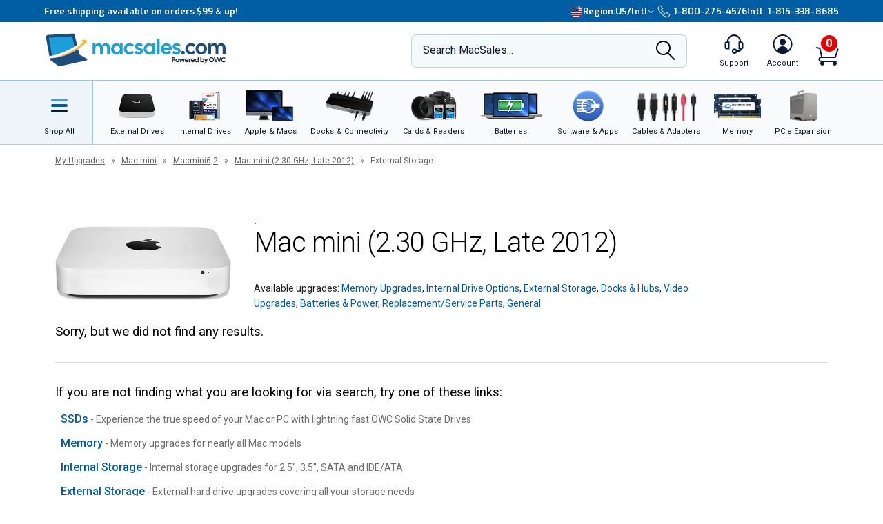

--- FILE ---
content_type: text/css
request_url: https://eshop.macsales.com/assets/css/timed-promos.css?eilk2date
body_size: 1604
content:
.tp-container{margin-block:8px}.tp-flex{gap:8px;display:flex;align-items:center;margin-bottom:3px}.tp-flex--col{flex-direction:column}@media (max-width: 1199px){.tp-flex{flex-direction:column;align-items:flex-start}}.tp-save{width:fit-content;padding-inline:7.5px;color:#000;background-color:#d2ffe7;border-radius:7px;border:1px solid #1cff89;align-items:center;display:flex;height:32px;gap:6px;padding-inline:8px}.tp-save p{font-family:Exo;margin:2px 0 0 0 !important;font-size:12px;font-stretch:normal;font-style:normal;font-weight:bold;line-height:1.33;letter-spacing:normal;color:#000;white-space:nowrap}@media (max-width: 767px){.tp-save p{font-size:12px}}.tp-countdown{font-family:Exo;font-size:12px;font-weight:600;margin:0;color:#d0021b;line-height:1;text-align:left}.tp-countdown__row{display:flex;gap:3px;align-items:flex-start}.tp-countdown__icon{color:red;min-width:12px;min-height:12px}.tp-countdown__time{white-space:nowrap}.tp-countdown__number{display:inline-block;min-width:2ch;text-align:center;font-variant-numeric:tabular-nums}.tp-countdown__colon{display:inline-block;max-width:.5ch;text-align:center}.tp-countdown__over{color:#000}@media (max-width: 767px){.tp-countdown{font-size:12px}}.tp-progress{gap:8px;width:100%;display:flex;align-items:center;font-family:Exo;font-size:12px;font-weight:600;margin:0}.tp-progress[hidden]{display:none !important}.tp-progress__count{position:relative}.tp-progress .progress-bar{width:100%;height:6px;background-color:#d2d2d2;border-radius:12px;position:relative}.tp-progress .progress-bar::before{content:'';position:absolute;top:0;left:0;height:100%;width:var(--progress-width, 0%);background-color:#1cff89;border-radius:12px}.tp-progress p{margin:0;white-space:nowrap;font-size:12px}@media (max-width: 767px){.tp-progress p{font-size:12px}}.tp-badge{width:125px;height:31px;position:absolute;top:8px;right:15px;z-index:10}@media (max-width: 767px){.tp-badge{width:79px;height:20px;top:7px;right:10px}}.cart-wrapper .tp-container{margin-block:unset;margin-top:12px}.cart-wrapper .tp-save{width:unset;min-width:96px}.cart-wrapper .tp-badge{width:79px !important;height:20px !important;top:12px;right:0}@media (max-width: 1479px){.cart-wrapper .tp-flex{margin-bottom:2px}}@media (max-width: 1199px){.cart-wrapper .tp-flex{margin-bottom:2px}}@media (min-width: 768px){.cart-wrapper .tp-flex{flex-direction:column;align-items:flex-end}}@media (max-width: 767px){.cart-wrapper .tp-container{float:left}.cart-wrapper .tp-countdown{font-size:12px}.cart-wrapper .tp-badge{width:60px !important;height:16px !important;top:0;right:0}}.product-items-unit__grid{align-items:stretch}.product-items-unit__grid .product-items-unit__container{display:flex;flex-direction:column}.product-items-unit__grid .product-items-unit__container .tp-container{margin-bottom:8px}.product-items-unit__grid .product-items-unit__container .product-items-unit__content{display:flex;flex-direction:column;height:100%}.product-items-unit__grid .product-items-unit__container .product-items-unit__product-info:not(:has(+.tp-container)){margin-bottom:12px}.product-items-unit__grid .product-items-unit__container .product-items-unit__btn{margin-top:auto}.product-tile-features__grid .product-tile-features__wrap{position:relative}.product-tile-features__grid .tp-container{margin-bottom:0}.product-tile-features__grid .product-tile-features__image{position:relative}.product-tile-features__grid .product-tile-features__image .tp-badge{right:-10px;top:-5px}@media (min-width: 768px){*:not(.product-filter__row).desktop-only{display:block}*:not(.product-filter__row).mobile-only{display:none}.used-macs-product-info .gallery-wrap{position:relative}}@media (max-width: 767px){*:not(.product-filter__row).desktop-only{display:none}*:not(.product-filter__row).mobile-only{display:block}.used-macs-product-info{position:relative}.product-items-unit__grid .tp-badge{left:35px}.product-items-unit__grid .product-items-unit__container{flex-direction:row}.product-items-unit__grid .product-items-unit__container .product-items-unit__content{width:100%}.product-tile-features__grid .product-tile-features__image .tp-badge{right:0;top:0}}.cart-drawer-item__footer .tp-flex,.cart-drawer-item__price-container .tp-flex{flex-direction:column;align-items:flex-end}.cart-drawer-item__footer .tp-progress .progress-bar,.cart-drawer-item__price-container .tp-progress .progress-bar{width:100px}.cart-drawer-item__saving{background-color:#d2ffe7 !important;border:1px solid #1cff89 !important}.hero-banner__contents .tp-container,.hero-banner__contents .tp-countdown,.hero-banner__contents .tp-countdown__icon{color:white}.hero-banner__contents .tp-container{max-width:403px;margin-bottom:12px}@media (max-width: 767px){.hero-banner__contents .tp-container p{font-size:12px}}.simple-banner .tp-container,.simple-banner .tp-countdown{color:white}.simple-banner .tp-progress{max-width:190px}.simple-banner .tp-badge{position:inherit;margin-right:auto}.simple-banner .tp-container{margin-bottom:0}.simple-banner .tp-countdown__icon{color:white}@media (max-width: 989px){.simple-banner__cta-container:has(.tp-badge){gap:16px}}@media (max-width: 767px){.simple-banner__texts-container{justify-content:flex-start !important}.simple-banner .tp-container:not(.tp-countdown__over) .tp-countdown,.simple-banner .tp-container:not(.tp-countdown__over) .tp-countdown__icon{color:#D0021B}.simple-banner .tp-container p{font-size:12px}.simple-banner .tp-badge{width:125px;height:31px;margin-left:auto;margin-right:0}.simple-banner__cta-container:has(.tp-badge){flex-direction:column;justify-content:space-between !important}}.product-grid__content .tp-container{margin-block:unset;margin-top:16px}


--- FILE ---
content_type: text/css
request_url: https://tags.srv.stackadapt.com/sa.css
body_size: -11
content:
:root {
    --sa-uid: '0-22dca63a-3ae3-5985-7758-f3688fb74924';
}

--- FILE ---
content_type: image/svg+xml
request_url: https://media.owcnow.com/image/upload/v1702916156/nav-peripherals_omknfr.svg
body_size: -4
content:
<?xml version="1.0" encoding="UTF-8"?>
<svg width="22px" height="22px" viewBox="0 0 22 22" version="1.1" xmlns="http://www.w3.org/2000/svg" xmlns:xlink="http://www.w3.org/1999/xlink">
    <title>Mouse</title>
    <g id="EXTRA-LARGE-DESKTOP" stroke="none" stroke-width="1" fill="none" fill-rule="evenodd">
        <g id="Countdown-EXTRA-LARGE-DESKTOP" transform="translate(-1166, -1318)">
            <g id="FOOTER" transform="translate(0, 925)">
                <g id="category-links" transform="translate(86, 386)">
                    <g id="col-4" transform="translate(1080, 0)">
                        <g id="Mouse" transform="translate(0, 7)">
                            <polygon id="Path" points="0 0 22 0 22 22 0 22"></polygon>
                            <path d="M12.4375,1 L12.4375,8.23210214 L19,8.23210214 C19,4.51117191 16.1359375,1.44687642 12.4375,1 L12.4375,1 Z M4,13.7040584 C4,17.7350661 7.35625,21 11.5,21 C15.64375,21 19,17.7350661 19,13.7040584 L19,10.0560876 L4,10.0560876 L4,13.7040584 Z M10.5625,1 C6.8640625,1.44687642 4,4.51117191 4,8.23210214 L10.5625,8.23210214 L10.5625,1 Z" id="Shape" fill="#0C3E5B" fill-rule="nonzero"></path>
                        </g>
                    </g>
                </g>
            </g>
        </g>
    </g>
</svg>

--- FILE ---
content_type: image/svg+xml
request_url: https://media.owcnow.com/image/upload/v1702916157/phone_bxhn8w.svg
body_size: 1323
content:
<?xml version="1.0" encoding="UTF-8"?>
<svg width="19px" height="19px" viewBox="0 0 19 19" version="1.1" xmlns="http://www.w3.org/2000/svg" xmlns:xlink="http://www.w3.org/1999/xlink">
    <title>Shape</title>
    <g id="EXTRA-LARGE-DESKTOP" stroke="none" stroke-width="1" fill="none" fill-rule="evenodd">
        <g id="Countdown-EXTRA-LARGE-DESKTOP" transform="translate(-981, -52)" fill="#FFFFFF" fill-rule="nonzero" stroke="#FFFFFF" stroke-width="0.5">
            <g id="2023-wrapper" transform="translate(0, 45)">
                <g id="phone" transform="translate(982, 8)">
                    <path d="M16.6010979,12.8236698 C16.2920938,12.5764665 14.7779738,11.556753 13.7582603,10.876944 C13.4492562,10.6606411 13.2020529,10.5061391 13.0784513,10.4134378 C12.8930488,10.2898362 12.7076464,10.2280354 12.5531443,10.2280354 C12.0896382,10.2280354 11.8733353,10.6606411 11.8115345,10.8151432 C11.3480284,11.6803546 10.8845223,12.1747612 10.6682194,12.1747612 L10.6682194,12.1747612 C10.2974145,11.9584583 8.6596928,10.351637 7.6399793,9.33192353 C6.6202658,8.31221003 5.01344453,6.70538876 4.79714167,6.30368344 C4.79714167,6.30368344 4.79714167,6.27278304 4.79714167,6.24188263 C4.8898429,5.99467935 5.44605026,5.53117322 6.15675967,5.16036831 C6.46576376,5.00586626 6.65116621,4.7895634 6.71296703,4.57326054 C6.77476785,4.35695767 6.71296703,4.14065481 6.52756458,3.89345154 C6.46576376,3.80075031 6.2803613,3.55354704 6.09495885,3.24454295 C5.44605026,2.28663027 4.39543635,0.710709408 4.14823308,0.401705318 C3.99373104,0.216302863 3.80832858,0 3.49932449,0 C3.34482245,0 3.1903204,0.0618008181 2.97401754,0.123601636 L2.88131631,0.154502045 C2.38690977,0.30900409 1.98520445,0.494406545 1.24359463,1.23601636 C0.192980723,2.28663027 -0.610429912,3.64624827 0.62558645,6.55088672 C1.73800118,9.17742149 4.64263963,12.0820599 4.76624126,12.2056616 C4.8898429,12.3292632 7.82538176,15.2339017 10.4210161,16.3463164 C11.4098292,16.7789221 12.2441402,16.9643246 12.9857501,16.9643246 C14.3144677,16.9643246 15.1487787,16.315416 15.7049861,15.7283082 C16.4465959,14.9866984 16.6319983,14.5849931 16.7865004,14.0905865 L16.8174008,13.9978853 C17.0337037,13.5652796 17.1573053,13.2562755 16.6010979,12.8236698 Z M16.4156955,13.8433833 L16.3847951,13.9360845 C16.2611934,14.3068894 16.1375918,14.6776943 15.4268824,15.3884037 C14.6543722,16.1609139 13.9436627,16.469918 13.0475509,16.469918 C12.3677419,16.469918 11.5952317,16.2845156 10.6682194,15.8828102 C8.13438585,14.8012959 5.19884699,11.8657571 5.16794658,11.8348567 C5.13704617,11.8039563 2.20150731,8.8684174 1.11999299,6.33458385 C0.0693790869,3.86255113 0.563785632,2.65743518 1.61439954,1.57592086 C2.32510895,0.865211453 2.69591386,0.741609817 3.06671876,0.618008181 L3.15941999,0.587107772 C3.31392204,0.525306954 3.43752367,0.494406545 3.49932449,0.494406545 C3.5302249,0.494406545 3.59202572,0.494406545 3.74652776,0.679808999 C3.99373104,0.988813089 5.04434494,2.56473395 5.66235312,3.49174622 C5.87865599,3.80075031 6.03315803,4.04795358 6.09495885,4.14065481 C6.15675967,4.23335604 6.21856049,4.32605727 6.18766008,4.41875849 C6.15675967,4.51145972 6.06405844,4.60416095 5.87865599,4.69686217 C5.44605026,4.91316504 4.45723717,5.50027281 4.27183472,6.08738058 C4.2100339,6.24188263 4.24093431,6.39638467 4.30273513,6.55088672 C4.61173922,7.10709408 6.9601703,9.42462476 7.23827398,9.67182803 C7.48547726,9.94993171 9.80300794,12.2983628 10.3592153,12.6073669 C10.4519165,12.6382673 10.5446178,12.6691677 10.637319,12.6691677 C11.2553272,12.6691677 11.8733353,11.6494542 12.2132398,11.031446 C12.3986423,10.6915415 12.5222439,10.6606411 12.7694472,10.8151432 C12.8930488,10.876944 13.1402521,11.0623464 13.4492562,11.2786493 C14.3762685,11.8966575 15.9521893,12.9472714 16.2611934,13.1944747 C16.5392971,13.4107775 16.5392971,13.4416779 16.4156955,13.8433833 Z" id="Shape"></path>
                </g>
            </g>
        </g>
    </g>
</svg>